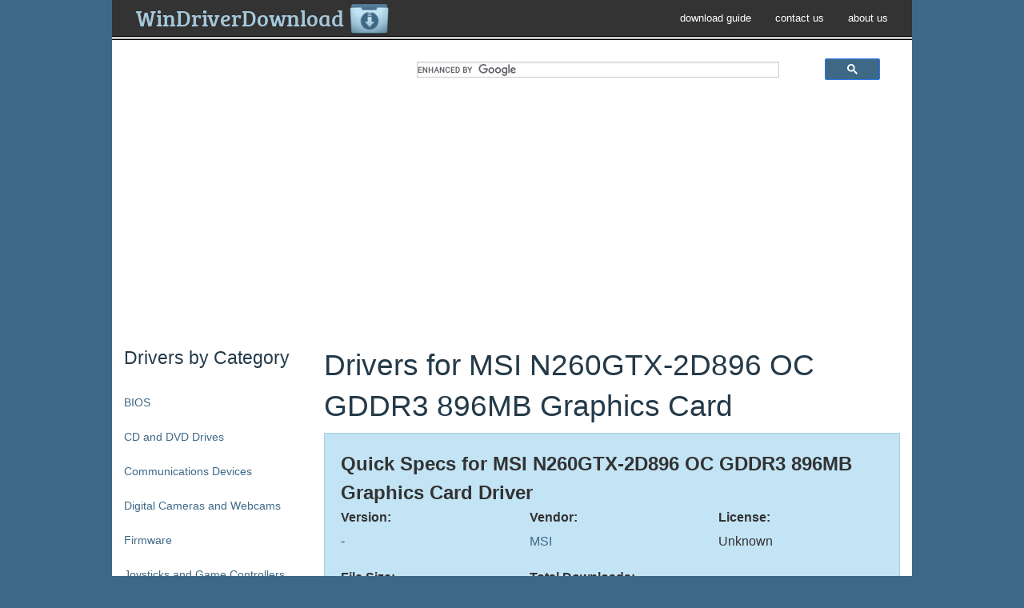

--- FILE ---
content_type: text/html; charset=UTF-8
request_url: https://www.windriverdownload.com/driver_info/msi_n260gtx_2d896_oc_gddr3_896mb_graphics_card
body_size: 3060
content:
<!doctype html>

<html class="no-js" lang="en">

<head>

<meta charset="utf-8" />

<meta name="viewport" content="width=device-width, initial-scale=1.0" />

<title>WinDriverDownload - MSI N260GTX-2D896 OC GDDR3 896MB Graphics Card drivers</title>

<meta name="Keywords" content="896mb,bios,camera,card,codec,controller,debug,device,download,driver,dvd,firmware,gddr3,graphics,keyboard,modem,monitor,motherboard,mouse,msi,n260gtx-2d896,network,oc,printer,scanner,sound,video,windows" />

<meta name="Description" content="Download device drivers for MSI N260GTX-2D896 OC GDDR3 896MB Graphics Card. Compatible with Windows 8, 7, Vista, XP, 2000, Windows 95 and 98." />

<link rel="shortcut icon" type="image/ico" href="/sites/www.windriverdownload.com/favicon.ico" />

<link rel="stylesheet" href="/css/foundation.css" />

<link rel="stylesheet" href="/sites/www.windriverdownload.com/css/site.css" />

<script src="/js/vendor/modernizr.js"></script>

<script src="/js/vendor/jquery.js"></script>

<link rel="shortcut icon" type="image/ico" href="/sites/www.windriverdownload.com/favicon.ico" />

</head>

<!-- Google tag (gtag.js) -->

                        <script async src="https://www.googletagmanager.com/gtag/js?id=G-V8SJQ5K8BG"></script>

                        <script>

                        window.dataLayer = window.dataLayer || [];

                        function gtag(){

                        dataLayer.push(arguments);

                        }

                        gtag('js', new Date());



                        gtag('config', 'G-V8SJQ5K8BG');

                        </script>

<body>

<div class="row top-row">

  <div class="medium-12 columns top-nav-menu">

    <nav class="top-bar" data-topbar role="navigation">

      <ul class="title-area">

        <li class="name">

          <h1><a href="/">WinDriverDownload <img src="/sites/www.windriverdownload.com/images/windriverdownload-top.png" height="40" width="52" /></a></h1>

        </li>

        <li class="toggle-topbar menu-icon"><a href="javascript://"><span>Menu</span></a></li>

      </ul>

      <section class="top-bar-section">

        <ul class="right">

          <li><a href="/download_guide.php">download guide</a></li>

          <li><a href="/contact.php">contact us</a></li>

          <li><a href="/about.php">about us</a></li>

        </ul>

      </section>

    </nav>

  </div>

</div>

<style>

    .gsc-input-box {

        border:none;

    }

    table.gsc-input {

        border:none;

    }

    .gsc-search-button-v2 {

        background-color:#3e6986;

    }

    input.gsc-input {

        background-color: #fff!important;

        font-size: 1rem!important;

        padding:5px!important;

        border:solid 1px #ccc!important;

    }

</style>

<div class="row">

        <div class="medium-4 columns">&nbsp;</div>

        <div class="medium-8 columns">

<script>

  (function() {

    var cx = 'partner-pub-0761487699250584:3783248262';

    var gcse = document.createElement('script');

    gcse.type = 'text/javascript';

    gcse.async = true;

    gcse.src = (document.location.protocol == 'https:' ? 'https:' : 'http:') +

        '//cse.google.com/cse.js?cx=' + cx;

    var s = document.getElementsByTagName('script')[0];

    s.parentNode.insertBefore(gcse, s);

  })();

</script>

<gcse:search></gcse:search>

        </div>

</div>



<div class="row">

    <div class="medium-12 columns">

<script async src="//pagead2.googlesyndication.com/pagead/js/adsbygoogle.js"></script>

                <!-- windriverdownload.com top -->

                <ins class="adsbygoogle"

                     style="display:block"

                     data-ad-client="ca-pub-0761487699250584"

                     data-ad-slot="9829781869"

                     data-ad-format="auto"></ins>

                <script>

                (adsbygoogle = window.adsbygoogle || []).push({});

                </script>

    </div>

</div>





<div class="row">

  <div class="medium-3 columns">

<div class="show-for-small-only"> <a href="javascript://" class="button info expand radius" data-dropdown="drop">Device Categories &raquo;</a>

  <ul id="drop" class="medium f-dropdown" data-dropdown-content>

    

    <li><a href="/category/bios">BIOS</a></li>

    <li><a href="/category/cd_dvd_drive">CD and DVD Drives</a></li>

    <li><a href="/category/communications_devices">Communications Devices</a></li>

    <li><a href="/category/digital_camera_webcam">Digital Cameras and Webcams</a></li>

    <li><a href="/category/firmware">Firmware</a></li>

    <li><a href="/category/joystick_gamepad">Joysticks and Game Controllers</a></li>

    <li><a href="/category/keyboard_mouse">Keyboards and Mouse</a></li>

    <li><a href="/category/media_players_mp3">Media Players</a></li>

    <li><a href="/category/miscellaneous">Miscellaneous</a></li>

    <li><a href="/category/modem">Modems</a></li>

    <li><a href="/category/monitor">Monitors</a></li>

    <li><a href="/category/motherboard">Motherboards</a></li>

    <li><a href="/category/network">Network Devices</a></li>

    <li><a href="/category/printer">Printers</a></li>

    <li><a href="/category/scanner">Scanners</a></li>

    <li><a href="/category/sound_card_multimedia">Sound Cards</a></li>

    <li><a href="/category/storage_devices">Storage Devices</a></li>

    <li><a href="/category/tv_devices">TV Devices</a></li>

    <li><a href="/category/video_graphic_card">Video Cards</a></li>

  </ul>

</div>

<div class="show-for-medium-up">









  <h4>Drivers by Category</h4>

  <ul class="side-nav">

    

    <li><a href="/category/bios">BIOS</a></li>

    <li><a href="/category/cd_dvd_drive">CD and DVD Drives</a></li>

    <li><a href="/category/communications_devices">Communications Devices</a></li>

    <li><a href="/category/digital_camera_webcam">Digital Cameras and Webcams</a></li>

    <li><a href="/category/firmware">Firmware</a></li>

    <li><a href="/category/joystick_gamepad">Joysticks and Game Controllers</a></li>

    <li><a href="/category/keyboard_mouse">Keyboards and Mouse</a></li>

    <li><a href="/category/media_players_mp3">Media Players</a></li>

    <li><a href="/category/miscellaneous">Miscellaneous</a></li>

    <li><a href="/category/modem">Modems</a></li>

    <li><a href="/category/monitor">Monitors</a></li>

    <li><a href="/category/motherboard">Motherboards</a></li>

    <li><a href="/category/network">Network Devices</a></li>

    <li><a href="/category/printer">Printers</a></li>

    <li><a href="/category/scanner">Scanners</a></li>

    <li><a href="/category/sound_card_multimedia">Sound Cards</a></li>

    <li><a href="/category/storage_devices">Storage Devices</a></li>

    <li><a href="/category/tv_devices">TV Devices</a></li>

    <li><a href="/category/video_graphic_card">Video Cards</a></li>

  </ul>

</div>

 </div>

  <div class="medium-9 columns"><div class="row">

  <div class="medium-12 columns">

    <div style="float:left;"></div>

    <h2>Drivers for MSI N260GTX-2D896 OC GDDR3 896MB Graphics Card <br />

      <small> </small> </h2>

  </div>

</div>

<div class="row">

  <div class="medium-12 columns">

    <div class="panel">

      <div class="row">

        <div class="medium-12 columns">

          <strong style="font-size:1.5rem;">Quick Specs for MSI N260GTX-2D896 OC GDDR3 896MB Graphics Card Driver</strong>

        </div>

      </div>

      <div class="row">

        <div class="medium-4 columns">

          <dl>

            <dt>Version:</dt>

            <dd> - </dd>

          </dl>

        </div>

        <div class="medium-4 columns">

          <dl>

            <dt>Vendor:</dt>

            <dd><a href="/driver_vendor/MSI">MSI</a></dd>

          </dl>

        </div>

        <div class="medium-4 columns">

          <dl>

            <dt>License:</dt>

            <dd> Unknown</dd>

          </dl>

        </div>

      </div>

      <div class="row">

        <div class="medium-4 columns">

          <dl>

            <dt>File Size:</dt>

            <dd> - </dd>

          </dl>

        </div>

        <div class="medium-4 columns">

          <dl>

            <dt>Total Downloads:</dt>

            <dd> 340,191</dd>

          </dl>

        </div>

        <div class="medium-4 columns"> </div>

      </div>

      

      <div class="row">

        <div class="medium-12 columns">

          <dl>

            <dt>Supported Operating Systems:</dt>

            <dd> Windows 7 32 bit, Windows 7 64 bit</dd>

          </dl>

        </div>

      </div>

    </div>

  </div>

</div>





<div class="row">

<div class="medium-12 columns">

<script async src="//pagead2.googlesyndication.com/pagead/js/adsbygoogle.js"></script>

                <!-- windriverdownload.com driver_info -->

                <ins class="adsbygoogle"

                     style="display:block"

                     data-ad-client="ca-pub-0761487699250584"

                     data-ad-slot="6876315466"

                     data-ad-format="auto"></ins>

                <script>

                (adsbygoogle = window.adsbygoogle || []).push({});

                </script>

</div>

</div>







<div class="row">

  <div class="medium-3 columns">&nbsp;</div>

  <div class="medium-6 columns"> 

<p>

<h4><a href="https://www.msi.com/index.php?func=downloaddetail&type=driver&maincat_no=130&prod_no=1934" target="goDownload" class="download-link">Download Now</a></h4>

</p>

 </div>

  <div class="medium-3 columns">&nbsp;</div>

</div>

<div class="row">

  <div class="medium-12 columns">

    <h3>Keywords </h3>

    <ul class="kw-list"><li>Windows 7 32 bit MSI N260GTX-2D896 OC GDDR3 896MB Graphics Card driver device</li><li>

Windows 7 32 bit MSI N260GTX-2D896 OC GDDR3 896MB Graphics Card driver zip</li><li>

Windows 7 32 bit MSI N260GTX-2D896 OC GDDR3 896MB Graphics Card driver controller</li><li>

Windows 7 64 bit MSI N260GTX-2D896 OC GDDR3 896MB Graphics Card driver device</li><li>

Windows 7 64 bit MSI N260GTX-2D896 OC GDDR3 896MB Graphics Card driver zip</li><li>

Windows 7 64 bit MSI N260GTX-2D896 OC GDDR3 896MB Graphics Card driver controller</li></ul> </div>

</div>

<div class="row">

  <div class="medium-12 columns">

    <h3>Need Help?</h3>

    <ul>

      <li>If you have problems downloading, please read our <a href="/download_guide.php">downloading guide</a>. </li>

      <li>Support for MSI N260GTX-2D896 OC GDDR3 896MB Graphics Card is available from the publisher or the manufacturer. </li>

      <li>WinDriverDownload cannot be held liable for issues that arise from the download or use of this software. </li>

      <li>Though we try to check the end user license agreements on all software,

        we strongly encourage you to determine whether this software or your intended use is legal. </li>

      <li>We attempt to check  files for viruses but due to the evolving nature of viruses, malware, spyware, etc., we cannot guarantee 100% that they are clean.

        For your own protection always check downloaded files for viruses, spyware and malware.</li>

      <li>Clicking on the download link above is an agreement that you understand these issues. </li>

    </ul>

  </div>

</div>

<div class="row">

  <div class="medium-12 columns">

    <p> <a href="/index.php">&laquo; back to list</a></p>

  </div>

</div>

 </div>

</div>

<div class="row" id="footer">

  <div class="medium-12 columns">

    <p>Copyright &copy; 2026 WinDriverDownload</p>

    <p> <a href="/">device drivers</a> |

      <a href="/download_guide.php">download guide</a> |

      <a href="/contact.php">contact us</a> |

      <a href="/about.php">about us</a> |

      <a href="/privacy.php">privacy policy</a>

    </p>

  </div>

</div>

<script src="/js/foundation.min.js"></script>

<script>

    $(document).foundation();

</script>

</body>

</html>


--- FILE ---
content_type: text/html; charset=utf-8
request_url: https://www.google.com/recaptcha/api2/aframe
body_size: 115
content:
<!DOCTYPE HTML><html><head><meta http-equiv="content-type" content="text/html; charset=UTF-8"></head><body><script nonce="GTNKCR2PCm4FWVqlD50gng">/** Anti-fraud and anti-abuse applications only. See google.com/recaptcha */ try{var clients={'sodar':'https://pagead2.googlesyndication.com/pagead/sodar?'};window.addEventListener("message",function(a){try{if(a.source===window.parent){var b=JSON.parse(a.data);var c=clients[b['id']];if(c){var d=document.createElement('img');d.src=c+b['params']+'&rc='+(localStorage.getItem("rc::a")?sessionStorage.getItem("rc::b"):"");window.document.body.appendChild(d);sessionStorage.setItem("rc::e",parseInt(sessionStorage.getItem("rc::e")||0)+1);localStorage.setItem("rc::h",'1769150909117');}}}catch(b){}});window.parent.postMessage("_grecaptcha_ready", "*");}catch(b){}</script></body></html>

--- FILE ---
content_type: text/css
request_url: https://www.windriverdownload.com/sites/www.windriverdownload.com/css/site.css
body_size: 6844
content:
/* site.css */

@font-face {
    font-family: 'bree_serifregular';
    src: url('/webfont/breeserif-regular-webfont.eot');
    src: url('/webfont/breeserif-regular-webfont.eot?#iefix') format('embedded-opentype'),
         url('/webfont/breeserif-regular-webfont.woff2') format('woff2'),
         url('/webfont/breeserif-regular-webfont.woff') format('woff'),
         url('/webfont/breeserif-regular-webfont.ttf') format('truetype'),
         url('/webfont/breeserif-regular-webfont.svg#bree_serifregular') format('svg');
    font-weight: normal;
    font-style: normal;

}


body {
    background-color:#3e6986;
}

a, .side-nav li a:not(.button) {
color:#3e6986;
}

a:hover, .side-nav li a:not(.button):hover {
    color:#a6c8db;
}

.row {
    background-color:#fff;
}


.panel {
    background-color:#c3e4f5;
    border-color:#aacde1;
}

.panel > .row {
    background-color:#c3e4f5;
}

.button {
    background-color:#3e6986;
}

button.info, .button.info {
    background-color:#3e6986;
    color:#fff;
}
button.info:hover, button.info:focus, .button.info:hover, .button.info:focus {
    background-color:#a6c8db;
    color:#fff;
}
ul.pagination li.current a, ul.pagination li.current button {
    background-color:#3e6986;
}

.top-row {
    background-color: #333;
}
.top-nav-menu {
    border-style: solid;
    border-width: 0px 0px 5px;
    -moz-border-image: url('[data-uri]') 0 0 5 repeat;
    -webkit-border-image: url('[data-uri]') 0 0 5 repeat;
    -o-border-image: url('[data-uri]') 0 0 5 repeat;
    border-image: url('[data-uri]') 0 0 5 fill repeat;
}
h1 {
    font-family: 'bree_serifregular',Helvetica,sans-serif;
    color:#243a49;
}

.top-bar .name h1 a {
 font-size:1.75rem;
    color:#a6c8db;
}
.top-bar .name h1 a img {
margin-top:-9px;
}

h2, h3, h4 {
    color:#243a49;
}
.side-nav li a:not(.button) {
    padding: 0.4375rem 0;
}
#footer {
    padding:2rem 1rem;
    background-color:#333;
    color:#3e6986;
    border-style: solid;
    border-width: 5px 0px 0px;
    -moz-border-image: url('[data-uri]') 5 0 0 repeat;
    -webkit-border-image: url('[data-uri]') 5 0 0 repeat;
    -o-border-image: url('[data-uri]') 5 0 0 repeat;
    border-image: url('[data-uri]') 5 0 0 fill repeat;
}
#footer a {
    color:#3e6986;
}
.download-link {
    display:block;
    height:48px;
    line-height:48px;
    padding-left:58px;
    background-image:url('[data-uri]');
    background-repeat: no-repeat;
}
ul.kw-list li {
    font-size:0.75rem;
    color: #008CBA;
}

